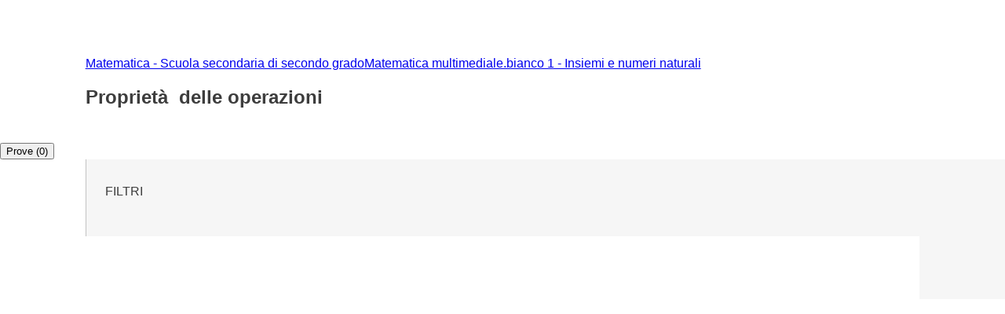

--- FILE ---
content_type: text/html; charset=utf-8
request_url: https://esercizi.zanichelli.it/argomento/Proprieta-delle-operazioni/x2qxyd-x2qz25-hv05y
body_size: 5199
content:
<!DOCTYPE html><!--hTVT_McdoVNLZOI_QU39r--><html lang="it"><head><meta charSet="utf-8"/><meta name="viewport" content="width=device-width, initial-scale=1"/><link rel="stylesheet" href="/_next/static/chunks/f107afb7dc4dfbd5.css" data-precedence="next"/><link rel="preload" as="script" fetchPriority="low" href="/_next/static/chunks/3ce06557713a7a41.js"/><script src="/_next/static/chunks/e49035715a3b468c.js" async=""></script><script src="/_next/static/chunks/08dcfc3b15383cd6.js" async=""></script><script src="/_next/static/chunks/d0300bffb79131f2.js" async=""></script><script src="/_next/static/chunks/22b201389eb43a4d.js" async=""></script><script src="/_next/static/chunks/turbopack-e1648e58864d0245.js" async=""></script><script src="/_next/static/chunks/ef9d649de833c658.js" async=""></script><script src="/_next/static/chunks/8e7c2e8489d71293.js" async=""></script><script src="/_next/static/chunks/0248e79bb6800d69.js" async=""></script><script src="/_next/static/chunks/7e47c080183cd463.js" async=""></script><script src="/_next/static/chunks/36f68f092574ba43.js" async=""></script><script src="/_next/static/chunks/80b08ca3dda22d16.js" async=""></script><script src="/_next/static/chunks/d225d1da8c1ed516.js" async=""></script><script src="/_next/static/chunks/7d6a52daa5ad66f2.js" async=""></script><script src="/_next/static/chunks/18f1ad464a687fcc.js" async=""></script><script src="/_next/static/chunks/259d256558230b11.js" async=""></script><script src="/_next/static/chunks/d96012bcfc98706a.js" async=""></script><script src="/_next/static/chunks/d80b3790a119a285.js" async=""></script><script src="/_next/static/chunks/6cb5232ca51b046c.js" async=""></script><script src="/_next/static/chunks/650c12b2fbea4a40.js" async=""></script><script src="/_next/static/chunks/3dc495b949c898fb.js" async=""></script><link rel="icon" type="image/png" href="/favicon.png"/><title>Proprietà  delle operazioni - Prove ed esercizi Zanichelli</title><meta name="description" content="Su laZ Esercizi Zanichelli trovi una raccolta di esercizi interattivi su Proprietà  delle operazioni. Esercitati online o crea la tua prova."/><link rel="canonical" href="https://esercizi.zanichelli.it/argomento/Proprieta-delle-operazioni/x2qxyd-x2qz25-hv05y"/><script src="/_next/static/chunks/a6dad97d9634a72d.js" noModule=""></script><style data-styled="" data-styled-version="6.1.19">.SkJwt{--min-card-width:calc(var(--space-unit) * 34);display:grid;grid-template-columns:repeat(auto-fill, minmax(var(--min-card-width), 1fr));gap:calc(var(--space-unit) * 3);height:100%;width:100%;padding-bottom:calc(var(--space-unit) * 3);position:relative;}/*!sc*/
data-styled.g13[id="styled-components__CardContainer-sc-f5e2ae9d-1"]{content:"SkJwt,"}/*!sc*/
.htTCae{background-color:var(--gray50);margin-left:calc(var(--grid-gutter) * -1);}/*!sc*/
data-styled.g14[id="styled-components__ColumnSpacer-sc-f5e2ae9d-2"]{content:"htTCae,"}/*!sc*/
.kfcEPh{display:flex;flex-direction:column;padding-top:calc(var(--space-unit) * 3);}/*!sc*/
data-styled.g15[id="styled-components__CardSection-sc-f5e2ae9d-3"]{content:"kfcEPh,"}/*!sc*/
.jEMshK{background-color:var(--gray800);}/*!sc*/
data-styled.g16[id="styled-components__SectionCredential-sc-f5e2ae9d-4"]{content:"jEMshK,"}/*!sc*/
.fFYyOt{position:sticky;top:0;z-index:99;height:48px;}/*!sc*/
data-styled.g48[id="login__StickyIdpLogin-sc-e1212b1e-0"]{content:"fFYyOt,"}/*!sc*/
.bGLfCN{top:calc(var(--space-unit) * 6);right:0;}/*!sc*/
data-styled.g54[id="notificationList__NotificationContainer-sc-6cd9bc17-0"]{content:"bGLfCN,"}/*!sc*/
@media (max-width: 1151px){.pxLlh{display:none;}}/*!sc*/
.pxLlh div.password label{padding-right:calc(var(--space-unit) * 3);}/*!sc*/
data-styled.g84[id="credential-box__StyledIdpLoginInline-sc-6da08d91-0"]{content:"pxLlh,"}/*!sc*/
.gkSPrc{background-color:var(--gray900);}/*!sc*/
data-styled.g85[id="credential-box__CustomGrid-sc-6da08d91-1"]{content:"gkSPrc,"}/*!sc*/
.FYBLK{flex:1;background-color:var(--gray50);}/*!sc*/
@media (min-width: 1152px){.FYBLK{border-left:var(--border-size-small) solid var(--gray300);}}/*!sc*/
data-styled.g108[id="cheek-to-cheek__RightSide-sc-1aa93b27-4"]{content:"FYBLK,"}/*!sc*/
.gLekex{padding:calc(var(--space-unit) * 4) 0 0 calc(var(--space-unit) * 3);margin-bottom:calc(var(--space-unit) * 10);}/*!sc*/
@media (max-width: 1151px){.gLekex{padding:calc(var(--space-unit) * 4) var(--grid-margin);}}/*!sc*/
data-styled.g109[id="cheek-to-cheek__MainContent-sc-1aa93b27-5"]{content:"gLekex,"}/*!sc*/
.kbEoVD{display:flex;gap:calc(var(--space-unit) * 2);flex-wrap:wrap;}/*!sc*/
data-styled.g111[id="cheek-to-cheek__ButtonContainer-sc-1aa93b27-7"]{content:"kbEoVD,"}/*!sc*/
.exkVAx{display:block;}/*!sc*/
data-styled.g136[id="homeworks__TaxonomyPageContent-sc-eb06dcbd-0"]{content:"exkVAx,"}/*!sc*/
.cuMoRJ{display:flex;flex-direction:column;flex:1;}/*!sc*/
data-styled.g137[id="homeworks__HomeworkSection-sc-eb06dcbd-1"]{content:"cuMoRJ,"}/*!sc*/
.cTrtyJ{display:none;}/*!sc*/
data-styled.g138[id="tabs__NavTab-sc-94070816-0"]{content:"cTrtyJ,"}/*!sc*/
.fKFNCf{display:block;margin-top:calc(var(--space-unit) * 3);}/*!sc*/
data-styled.g143[id="breadcrumb__BreadcrumbWrapper-sc-6c0c5a8d-0"]{content:"fKFNCf,"}/*!sc*/
.dvsOAw{padding:calc(var(--space-unit) * 3) 0;}/*!sc*/
.dvsOAw>div>z-section-title{margin:calc(var(--space-unit) * 3) 0;}/*!sc*/
data-styled.g151[id="page-top-section__Section-sc-dd498c0-0"]{content:"dvsOAw,"}/*!sc*/
.ebixQX{display:block;}/*!sc*/
data-styled.g152[id="taxonomy-node-content__Wrapper-sc-dbe46208-0"]{content:"ebixQX,"}/*!sc*/
</style></head><body><div hidden=""><!--$--><!--/$--></div><div class="login__StickyIdpLogin-sc-e1212b1e-0 fFYyOt"></div><z-toast-notification-list position="top-right" newestontop=""></z-toast-notification-list><script type="application/ld+json">{"@context":"https://schema.org","@type":"BreadcrumbList","itemListElement":[{"@type":"ListItem","name":"Home","item":"https://esercizi.zanichelli.it","position":1},{"@type":"ListItem","name":"Matematica - Scuola secondaria di secondo grado","item":"https://esercizi.zanichelli.it/materia/Matematica-Scuola-secondaria-di-secondo-grado/113-189-30000022","position":2},{"@type":"ListItem","name":"Matematica multimediale.bianco 1 - Insiemi e numeri naturali","item":"/area-tematica/Insiemi-e-numeri-naturali/x2qxyd-x2qym0-hv05y-35_59","position":3}]}</script><div class="styled-components__SectionCredential-sc-f5e2ae9d-4 jEMshK"><div class="credential-box__CustomGrid-sc-6da08d91-1 gkSPrc z-grid"><idp-login-inline zainoDigitaleTargetUrl="https://esercizi.zanichelli.it/" googleLogin="" env="prod"></idp-login-inline></div></div><!--$--><section class="page-top-section__Section-sc-dd498c0-0 dvsOAw z-grid"><div class="col-start-2 col-end-12 tablet-col-8 mobile-col-4"><z-breadcrumb path-style="underlined" homepage-variant="icon" max-nodes-to-show="4" overflow-menu-item-rows="2" prevent-follow-url=""><a href="https://esercizi.zanichelli.it/"></a><a href="https://esercizi.zanichelli.it/materia/Matematica-Scuola-secondaria-di-secondo-grado/113-189-30000022">Matematica - Scuola secondaria di secondo grado</a><a href="/area-tematica/Insiemi-e-numeri-naturali/x2qxyd-x2qym0-hv05y-35_59">Matematica multimediale.bianco 1 - Insiemi e numeri naturali</a></z-breadcrumb><z-section-title divider-position="after"><h1 class="heading-04" slot="primary-title">Proprietà  delle operazioni</h1></z-section-title></div></section><!--/$--><div class="col-start-1 col-end-13"><z-divider></z-divider><div class="z-grid"><z-navigation-tabs role="tablist" aria-label="taxonomy-tabs"><button role="tab" id="homework-tab" tabindex="0" aria-selected="true"><z-icon name="bulleted-list-square"></z-icon><span>Prove (0)</span></button><button role="tab" id="exercise-tab" tabindex="1" aria-selected="false" class="tabs__NavTab-sc-94070816-0 cTrtyJ"><z-icon name="bulleted-list-square"></z-icon><span>Esercizi (0)</span></button></z-navigation-tabs></div><z-divider></z-divider></div><div class="taxonomy-node-content__Wrapper-sc-dbe46208-0 ebixQX"><div class="z-grid"><div class="homeworks__TaxonomyPageContent-sc-eb06dcbd-0 exkVAx col-start-2 col-end-12 tablet-col-8 mobile-col-4"><div class="cheek-to-cheek__RightSide-sc-1aa93b27-4 FYBLK"><div class="cheek-to-cheek__MainContent-sc-1aa93b27-5 gLekex"><div class="cheek-to-cheek__ButtonContainer-sc-1aa93b27-7 kbEoVD"><z-button variant="secondary" icon="registro-filter" size="small">FILTRI</z-button></div><div class="homeworks__HomeworkSection-sc-eb06dcbd-1 cuMoRJ"><div class="styled-components__CardSection-sc-f5e2ae9d-3 kfcEPh"><div class="styled-components__CardContainer-sc-f5e2ae9d-1 SkJwt"></div></div></div></div></div></div><div class="styled-components__ColumnSpacer-sc-f5e2ae9d-2 htTCae col-start-12"></div></div></div><!--$--><!--/$--><!--$!--><template data-dgst="BAILOUT_TO_CLIENT_SIDE_RENDERING"></template><!--/$--><zanichelli-footer env="prod" placeholder=""></zanichelli-footer><script src="/_next/static/chunks/3ce06557713a7a41.js" id="_R_" async=""></script><script>(self.__next_f=self.__next_f||[]).push([0])</script><script>self.__next_f.push([1,"1:\"$Sreact.fragment\"\n2:I[509719,[\"/_next/static/chunks/ef9d649de833c658.js\",\"/_next/static/chunks/8e7c2e8489d71293.js\",\"/_next/static/chunks/0248e79bb6800d69.js\",\"/_next/static/chunks/7e47c080183cd463.js\",\"/_next/static/chunks/36f68f092574ba43.js\",\"/_next/static/chunks/80b08ca3dda22d16.js\",\"/_next/static/chunks/d225d1da8c1ed516.js\",\"/_next/static/chunks/7d6a52daa5ad66f2.js\",\"/_next/static/chunks/18f1ad464a687fcc.js\",\"/_next/static/chunks/259d256558230b11.js\"],\"default\"]\n3:I[21821,[\"/_next/static/chunks/ef9d649de833c658.js\",\"/_next/static/chunks/8e7c2e8489d71293.js\",\"/_next/static/chunks/0248e79bb6800d69.js\",\"/_next/static/chunks/7e47c080183cd463.js\",\"/_next/static/chunks/36f68f092574ba43.js\",\"/_next/static/chunks/80b08ca3dda22d16.js\",\"/_next/static/chunks/d225d1da8c1ed516.js\",\"/_next/static/chunks/7d6a52daa5ad66f2.js\",\"/_next/static/chunks/18f1ad464a687fcc.js\",\"/_next/static/chunks/259d256558230b11.js\"],\"default\"]\n4:I[339756,[\"/_next/static/chunks/d96012bcfc98706a.js\",\"/_next/static/chunks/d80b3790a119a285.js\"],\"default\"]\n5:I[837457,[\"/_next/static/chunks/d96012bcfc98706a.js\",\"/_next/static/chunks/d80b3790a119a285.js\"],\"default\"]\n6:I[479520,[\"/_next/static/chunks/ef9d649de833c658.js\",\"/_next/static/chunks/8e7c2e8489d71293.js\",\"/_next/static/chunks/0248e79bb6800d69.js\",\"/_next/static/chunks/7e47c080183cd463.js\",\"/_next/static/chunks/36f68f092574ba43.js\",\"/_next/static/chunks/80b08ca3dda22d16.js\",\"/_next/static/chunks/d225d1da8c1ed516.js\",\"/_next/static/chunks/7d6a52daa5ad66f2.js\",\"/_next/static/chunks/18f1ad464a687fcc.js\",\"/_next/static/chunks/259d256558230b11.js\"],\"\"]\n8:I[897367,[\"/_next/static/chunks/d96012bcfc98706a.js\",\"/_next/static/chunks/d80b3790a119a285.js\"],\"OutletBoundary\"]\n9:\"$Sreact.suspense\"\ne:I[168027,[\"/_next/static/chunks/d96012bcfc98706a.js\",\"/_next/static/chunks/d80b3790a119a285.js\"],\"default\"]\n:HL[\"/_next/static/chunks/f107afb7dc4dfbd5.css\",\"style\"]\n"])</script><script>self.__next_f.push([1,"0:{\"P\":null,\"b\":\"hTVT-McdoVNLZOI_QU39r\",\"c\":[\"\",\"argomento\",\"Proprieta-delle-operazioni\",\"x2qxyd-x2qz25-hv05y\"],\"q\":\"\",\"i\":false,\"f\":[[[\"\",{\"children\":[\"argomento\",{\"children\":[[\"path\",\"Proprieta-delle-operazioni/x2qxyd-x2qz25-hv05y\",\"c\"],{\"children\":[\"__PAGE__\",{}]}]}]},\"$undefined\",\"$undefined\",true],[[\"$\",\"$1\",\"c\",{\"children\":[[[\"$\",\"link\",\"0\",{\"rel\":\"stylesheet\",\"href\":\"/_next/static/chunks/f107afb7dc4dfbd5.css\",\"precedence\":\"next\",\"crossOrigin\":\"$undefined\",\"nonce\":\"$undefined\"}],[\"$\",\"script\",\"script-0\",{\"src\":\"/_next/static/chunks/ef9d649de833c658.js\",\"async\":true,\"nonce\":\"$undefined\"}],[\"$\",\"script\",\"script-1\",{\"src\":\"/_next/static/chunks/8e7c2e8489d71293.js\",\"async\":true,\"nonce\":\"$undefined\"}],[\"$\",\"script\",\"script-2\",{\"src\":\"/_next/static/chunks/0248e79bb6800d69.js\",\"async\":true,\"nonce\":\"$undefined\"}],[\"$\",\"script\",\"script-3\",{\"src\":\"/_next/static/chunks/7e47c080183cd463.js\",\"async\":true,\"nonce\":\"$undefined\"}],[\"$\",\"script\",\"script-4\",{\"src\":\"/_next/static/chunks/36f68f092574ba43.js\",\"async\":true,\"nonce\":\"$undefined\"}],[\"$\",\"script\",\"script-5\",{\"src\":\"/_next/static/chunks/80b08ca3dda22d16.js\",\"async\":true,\"nonce\":\"$undefined\"}],[\"$\",\"script\",\"script-6\",{\"src\":\"/_next/static/chunks/d225d1da8c1ed516.js\",\"async\":true,\"nonce\":\"$undefined\"}],[\"$\",\"script\",\"script-7\",{\"src\":\"/_next/static/chunks/7d6a52daa5ad66f2.js\",\"async\":true,\"nonce\":\"$undefined\"}],[\"$\",\"script\",\"script-8\",{\"src\":\"/_next/static/chunks/18f1ad464a687fcc.js\",\"async\":true,\"nonce\":\"$undefined\"}],[\"$\",\"script\",\"script-9\",{\"src\":\"/_next/static/chunks/259d256558230b11.js\",\"async\":true,\"nonce\":\"$undefined\"}]],[\"$\",\"html\",null,{\"lang\":\"it\",\"children\":[[\"$\",\"head\",null,{\"children\":[\"$\",\"link\",null,{\"rel\":\"icon\",\"type\":\"image/png\",\"href\":\"/favicon.png\"}]}],[\"$\",\"body\",null,{\"children\":[\"$\",\"$L2\",null,{\"children\":[\"$\",\"$L3\",null,{\"children\":[\"$\",\"$L4\",null,{\"parallelRouterKey\":\"children\",\"error\":\"$undefined\",\"errorStyles\":\"$undefined\",\"errorScripts\":\"$undefined\",\"template\":[\"$\",\"$L5\",null,{}],\"templateStyles\":\"$undefined\",\"templateScripts\":\"$undefined\",\"notFound\":[[[\"$\",\"title\",null,{\"children\":\"404: This page could not be found.\"}],[\"$\",\"div\",null,{\"style\":{\"fontFamily\":\"system-ui,\\\"Segoe UI\\\",Roboto,Helvetica,Arial,sans-serif,\\\"Apple Color Emoji\\\",\\\"Segoe UI Emoji\\\"\",\"height\":\"100vh\",\"textAlign\":\"center\",\"display\":\"flex\",\"flexDirection\":\"column\",\"alignItems\":\"center\",\"justifyContent\":\"center\"},\"children\":[\"$\",\"div\",null,{\"children\":[[\"$\",\"style\",null,{\"dangerouslySetInnerHTML\":{\"__html\":\"body{color:#000;background:#fff;margin:0}.next-error-h1{border-right:1px solid rgba(0,0,0,.3)}@media (prefers-color-scheme:dark){body{color:#fff;background:#000}.next-error-h1{border-right:1px solid rgba(255,255,255,.3)}}\"}}],[\"$\",\"h1\",null,{\"className\":\"next-error-h1\",\"style\":{\"display\":\"inline-block\",\"margin\":\"0 20px 0 0\",\"padding\":\"0 23px 0 0\",\"fontSize\":24,\"fontWeight\":500,\"verticalAlign\":\"top\",\"lineHeight\":\"49px\"},\"children\":404}],[\"$\",\"div\",null,{\"style\":{\"display\":\"inline-block\"},\"children\":[\"$\",\"h2\",null,{\"style\":{\"fontSize\":14,\"fontWeight\":400,\"lineHeight\":\"49px\",\"margin\":0},\"children\":\"This page could not be found.\"}]}]]}]}]],[]],\"forbidden\":\"$undefined\",\"unauthorized\":\"$undefined\"}]}]}]}],[\"$\",\"$L6\",null,{\"id\":\"google-analytics\",\"strategy\":\"afterInteractive\",\"children\":\"(function(w,d,s,l,i){w[l]=w[l]||[];w[l].push({'gtm.start':\\n                          new Date().getTime(),event:'gtm.js'});var f=d.getElementsByTagName(s)[0],\\n                          j=d.createElement(s),dl=l!='dataLayer'?'\u0026l='+l:'';j.async=true;j.src=\\n                          'https://www.googletagmanager.com/gtm.js?id='+i+dl;f.parentNode.insertBefore(j,f);\\n                          })(window,document,'script','dataLayer','GTM-K9NM')\"}]]}]]}],{\"children\":[[\"$\",\"$1\",\"c\",{\"children\":[null,[\"$\",\"$L4\",null,{\"parallelRouterKey\":\"children\",\"error\":\"$undefined\",\"errorStyles\":\"$undefined\",\"errorScripts\":\"$undefined\",\"template\":[\"$\",\"$L5\",null,{}],\"templateStyles\":\"$undefined\",\"templateScripts\":\"$undefined\",\"notFound\":\"$undefined\",\"forbidden\":\"$undefined\",\"unauthorized\":\"$undefined\"}]]}],{\"children\":[[\"$\",\"$1\",\"c\",{\"children\":[null,[\"$\",\"$L4\",null,{\"parallelRouterKey\":\"children\",\"error\":\"$undefined\",\"errorStyles\":\"$undefined\",\"errorScripts\":\"$undefined\",\"template\":[\"$\",\"$L5\",null,{}],\"templateStyles\":\"$undefined\",\"templateScripts\":\"$undefined\",\"notFound\":\"$undefined\",\"forbidden\":\"$undefined\",\"unauthorized\":\"$undefined\"}]]}],{\"children\":[[\"$\",\"$1\",\"c\",{\"children\":[\"$L7\",[[\"$\",\"script\",\"script-0\",{\"src\":\"/_next/static/chunks/6cb5232ca51b046c.js\",\"async\":true,\"nonce\":\"$undefined\"}],[\"$\",\"script\",\"script-1\",{\"src\":\"/_next/static/chunks/650c12b2fbea4a40.js\",\"async\":true,\"nonce\":\"$undefined\"}],[\"$\",\"script\",\"script-2\",{\"src\":\"/_next/static/chunks/3dc495b949c898fb.js\",\"async\":true,\"nonce\":\"$undefined\"}]],[\"$\",\"$L8\",null,{\"children\":[\"$\",\"$9\",null,{\"name\":\"Next.MetadataOutlet\",\"children\":\"$@a\"}]}]]}],{},null,false,false]},null,false,false]},null,false,false]},null,false,false],[\"$\",\"$1\",\"h\",{\"children\":[\"$Lb\",\"$Lc\",\"$Ld\",null]}],false]],\"m\":\"$undefined\",\"G\":[\"$e\",[]],\"S\":true}\n"])</script><script>self.__next_f.push([1,"f:I[897367,[\"/_next/static/chunks/d96012bcfc98706a.js\",\"/_next/static/chunks/d80b3790a119a285.js\"],\"ViewportBoundary\"]\n11:I[897367,[\"/_next/static/chunks/d96012bcfc98706a.js\",\"/_next/static/chunks/d80b3790a119a285.js\"],\"MetadataBoundary\"]\nb:null\nc:[\"$\",\"$Lf\",null,{\"children\":\"$@10\"}]\nd:[\"$\",\"div\",null,{\"hidden\":true,\"children\":[\"$\",\"$L11\",null,{\"children\":[\"$\",\"$9\",null,{\"name\":\"Next.Metadata\",\"children\":\"$@12\"}]}]}]\n"])</script><script>self.__next_f.push([1,"10:[[\"$\",\"meta\",\"0\",{\"charSet\":\"utf-8\"}],[\"$\",\"meta\",\"1\",{\"name\":\"viewport\",\"content\":\"width=device-width, initial-scale=1\"}]]\n"])</script><script>self.__next_f.push([1,"12:[[\"$\",\"title\",\"0\",{\"children\":\"Proprietà  delle operazioni - Prove ed esercizi Zanichelli\"}],[\"$\",\"meta\",\"1\",{\"name\":\"description\",\"content\":\"Su laZ Esercizi Zanichelli trovi una raccolta di esercizi interattivi su Proprietà  delle operazioni. Esercitati online o crea la tua prova.\"}],[\"$\",\"link\",\"2\",{\"rel\":\"canonical\",\"href\":\"https://esercizi.zanichelli.it/argomento/Proprieta-delle-operazioni/x2qxyd-x2qz25-hv05y\"}]]\na:null\n"])</script><script>self.__next_f.push([1,"13:I[386584,[\"/_next/static/chunks/ef9d649de833c658.js\",\"/_next/static/chunks/8e7c2e8489d71293.js\",\"/_next/static/chunks/0248e79bb6800d69.js\",\"/_next/static/chunks/7e47c080183cd463.js\",\"/_next/static/chunks/36f68f092574ba43.js\",\"/_next/static/chunks/80b08ca3dda22d16.js\",\"/_next/static/chunks/d225d1da8c1ed516.js\",\"/_next/static/chunks/7d6a52daa5ad66f2.js\",\"/_next/static/chunks/18f1ad464a687fcc.js\",\"/_next/static/chunks/259d256558230b11.js\",\"/_next/static/chunks/6cb5232ca51b046c.js\",\"/_next/static/chunks/650c12b2fbea4a40.js\",\"/_next/static/chunks/3dc495b949c898fb.js\"],\"default\"]\n14:[]\n"])</script><script>self.__next_f.push([1,"7:[[\"$\",\"script\",null,{\"type\":\"application/ld+json\",\"dangerouslySetInnerHTML\":{\"__html\":\"{\\\"@context\\\":\\\"https://schema.org\\\",\\\"@type\\\":\\\"BreadcrumbList\\\",\\\"itemListElement\\\":[{\\\"@type\\\":\\\"ListItem\\\",\\\"name\\\":\\\"Home\\\",\\\"item\\\":\\\"https://esercizi.zanichelli.it\\\",\\\"position\\\":1},{\\\"@type\\\":\\\"ListItem\\\",\\\"name\\\":\\\"Matematica - Scuola secondaria di secondo grado\\\",\\\"item\\\":\\\"https://esercizi.zanichelli.it/materia/Matematica-Scuola-secondaria-di-secondo-grado/113-189-30000022\\\",\\\"position\\\":2},{\\\"@type\\\":\\\"ListItem\\\",\\\"name\\\":\\\"Matematica multimediale.bianco 1 - Insiemi e numeri naturali\\\",\\\"item\\\":\\\"/area-tematica/Insiemi-e-numeri-naturali/x2qxyd-x2qym0-hv05y-35_59\\\",\\\"position\\\":3}]}\"}}],[\"$\",\"$L13\",null,{\"nodeType\":2,\"nodeInfo\":{\"contextName\":\"Matematica multimediale.bianco 1\",\"@class\":\"org.zanichelli.models.elasticsearch.contentTaxonomy.ElasticSearchContextTopic\",\"keywords\":[],\"pathNames\":[\"Matematica multimediale.bianco 1\",\"Insiemi e numeri naturali\",\"Proprietà  delle operazioni\"],\"schoolLevelName\":\"Scuola secondaria di secondo grado\",\"subjectContextId\":\"CAT-subject-contexts-113-189-30000022\",\"hasInvalsi\":true,\"combinedSubjectIds\":\"113-189\",\"path\":\"2000000101.2000000952.2000001533.\",\"linguisticLevels\":[\"NULL\"],\"schoolLevelId\":30000022,\"name\":\"Proprietà  delle operazioni\",\"onlyTeacher\":false,\"hasOnlyTeacher\":true,\"subjectGrade\":\"Matematica - Scuola secondaria di secondo grado\",\"subjectName\":\"Matematica\"},\"childrenNodeInfo\":\"$W14\",\"homeworks\":[],\"homeworksCount\":0,\"subject\":\"Matematica - Scuola secondaria di secondo grado\",\"schoolLevelId\":30000022,\"items\":[],\"itemsCount\":0,\"itemsSearchAfter\":[],\"breadcrumbItems\":[{\"text\":\"Home\",\"path\":\"https://esercizi.zanichelli.it\"},{\"text\":\"Matematica - Scuola secondaria di secondo grado\",\"path\":\"https://esercizi.zanichelli.it/materia/Matematica-Scuola-secondaria-di-secondo-grado/113-189-30000022\"},{\"text\":\"Matematica multimediale.bianco 1 - Insiemi e numeri naturali\",\"path\":\"/area-tematica/Insiemi-e-numeri-naturali/x2qxyd-x2qym0-hv05y-35_59\"}],\"aggregations\":{\"themeScore\":{\"doc_count\":0,\"buckets\":[]},\"topicScore\":{\"doc_count\":0,\"buckets\":[]},\"microThemeScore\":{\"doc_count\":0,\"buckets\":[]},\"exerciseTypes\":{\"doc_count\":0,\"buckets\":[]},\"catalogPaths\":{\"doc_count\":0,\"buckets\":[]},\"invalsi\":{\"doc_count\":0,\"buckets\":[]},\"linguisticLevel\":{\"doc_count\":0,\"buckets\":[]},\"onlyTeacher\":{\"doc_count\":0,\"buckets\":[]},\"books\":{\"doc_count\":0,\"buckets\":[]},\"subjectGrade\":{\"doc_count\":0,\"buckets\":[]},\"journeyScore\":{\"doc_count\":0,\"buckets\":[]}}}]]\n"])</script></body></html>